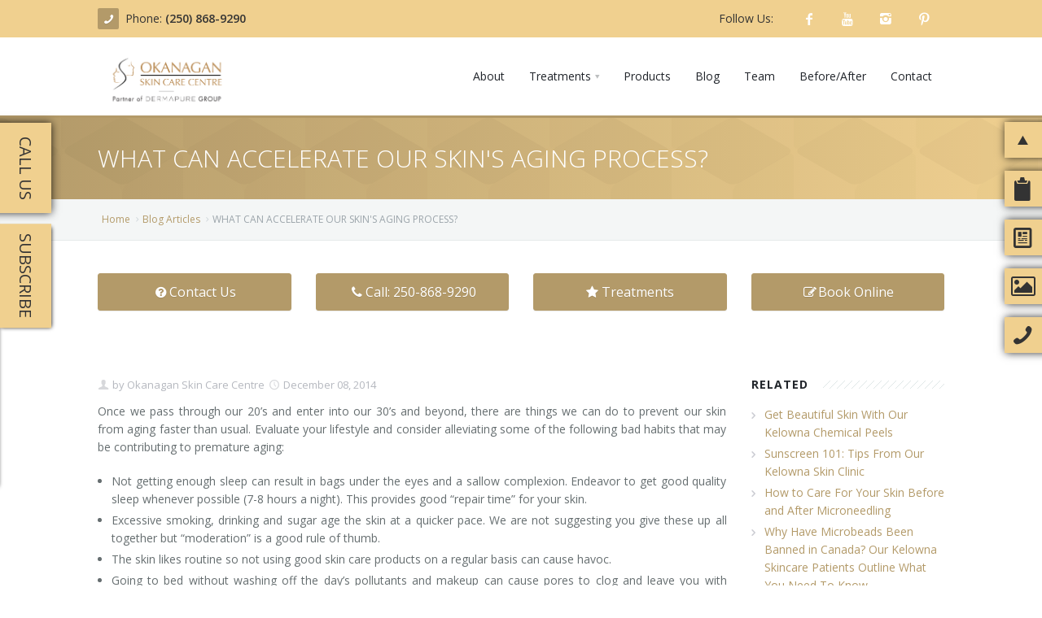

--- FILE ---
content_type: text/html; charset=UTF-8
request_url: https://okanaganskincare.ca/blog/WHAT+CAN+ACCELERATE+OUR+SKIN039S+AGING+PROCESS/27
body_size: 15707
content:
<!DOCTYPE html>
<html xmlns="http://www.w3.org/1999/xhtml">
	<head>
		<meta charset='utf-8' /><link rel='shortcut icon' href='https://okanaganskincare.ca/favicon.ico' type='image/x-icon' /><link rel='icon' href='https://okanaganskincare.ca/favicon.ico' type='image/x-icon' /><meta name='viewport' content='width=device-width, initial-scale=1, maximum-scale=1' /><meta http-equiv='Content-type' content='text/html; charset=utf-8' /><meta name='description' content='Learn about the skin&#039;s aging process and what bad habits you should avoid to help keep your skin looking young and fresh for years to come                 ' /><meta name='og:description' content='Learn about the skin&#039;s aging process and what bad habits you should avoid to help keep your skin looking young and fresh for years to come                 ' /><meta name='keywords' content='Kelowna Skin Care, Kelowna Anti-Aging Treatments, Kelowna Skin Clinic,Okanagan Skin Care Specialists Kelowna, Laser Treatments Kelowna, Skin Care Treatments Kelowna, Anti-Aging Treatments Kelowna, Bespoke Cosmetic Institute Kelowna, Personalized Skin Care Solutions Kelowna, Rosacea Treatment Kelowna, Acne Treatment Kelowna, Hyperhidrosis Treatment Kelowna, Aesthetic Goals Kelowna, Safe Treatments Kelowna, Effective Treatments Kelowna, Holistic Approach Kelowna, Gentle Approach Kelowna, Skin Health Kelowna, Exclusive Menu Kelowna, Natural Treatments Kelowna, Soothing Treatments Kelowna, Invigorating Treatments Kelowna, Advanced Skin Therapies Kelowna, Customer Care Kelowna, Customized Treatments Kelowna, Vibrant Skin Kelowna, Youthful Complexion Kelowna, Genuine Care Kelowna.' /><script type='application/ld+json' >{"@context":"http:\/\/schema.org","@type":"hentry","entry-content":"Kelowna Skin Care, Kelowna Anti-Aging Treatments, Kelowna Skin Clinic,Okanagan Skin Care Specialists Kelowna, Laser Treatments Kelowna, Skin Care Treatments Kelowna, Anti-Aging Treatments Kelowna, Bespoke Cosmetic Institute Kelowna, Personalized Skin Care Solutions Kelowna, Rosacea Treatment Kelowna, Acne Treatment Kelowna, Hyperhidrosis Treatment Kelowna, Aesthetic Goals Kelowna, Safe Treatments Kelowna, Effective Treatments Kelowna, Holistic Approach Kelowna, Gentle Approach Kelowna, Skin Health Kelowna, Exclusive Menu Kelowna, Natural Treatments Kelowna, Soothing Treatments Kelowna, Invigorating Treatments Kelowna, Advanced Skin Therapies Kelowna, Customer Care Kelowna, Customized Treatments Kelowna, Vibrant Skin Kelowna, Youthful Complexion Kelowna, Genuine Care Kelowna."}</script><title >Okanagan Skin Care Centre | Our Skin&#039;s Aging Process Kelowna, BC</title><meta name='og:title' content='Okanagan Skin Care Centre | Our Skin&#039;s Aging Process Kelowna, BC' /><script type='application/ld+json' >{"@context":"https:\/\/schema.org","@type":"Website","name":"Okanagan Skin Care Centre | Our Skin&#039;s Aging Process Kelowna, BC","url":"https:\/\/okanaganskincare.ca\/\/"}</script><link rel='canonical' href='https://okanaganskincare.ca/blog/WHAT+CAN+ACCELERATE+OUR+SKIN039S+AGING+PROCESS/27' ></link><meta property='og:title' content='WHAT CAN ACCELERATE OUR SKIN&#039;S AGING PROCESS?' /><meta property='og:description' content='Once we pass through our 20’s and enter into our 30’s and beyond, there are things we can do to prevent our skin from aging faster than usual.  &hellip;' /><meta property='og:type' content='blog' /><meta property='og:url' content='https://okanaganskincare.ca/blog/WHAT+CAN+ACCELERATE+OUR+SKIN%26%23039%3BS+AGING+PROCESS%3F/27' /><meta property='og:image' content='https://okanaganskincare.ca/images_library/defaultBlog.png' /><meta property='og:image:width' content='773' /><meta property='og:image:height' content='539' /><style >@import url('https://fonts.googleapis.com/css?family=Open+Sans:300,300i,400,400i,600,600i,700,700i,800,800i&display=swap&subset=cyrillic');</style><link href='https://maxcdn.bootstrapcdn.com/font-awesome/4.7.0/css/font-awesome.min.css' rel='preload' as='style' onload='this.rel="stylesheet"' media='all' /><link href='https://maxcdn.bootstrapcdn.com/font-awesome/4.7.0/css/font-awesome.min.css' rel='stylesheet' /><link href='https://okanaganskincare.ca/classes/templates/aura2/base/3dParty/bootstrap/css/bootstrap.min.css' rel='preload' as='style' onload='this.rel="stylesheet"' media='all' /><link href='https://okanaganskincare.ca/classes/templates/aura2/base/3dParty/bootstrap/css/bootstrap.min.css' rel='stylesheet' /><link href='https://okanaganskincare.ca/classes/templates/aura2/base/css/global.min.css' rel='preload' as='style' onload='this.rel="stylesheet"' media='all' /><link href='https://okanaganskincare.ca/classes/templates/aura2/base/css/global.min.css' rel='stylesheet' /><link href='https://okanaganskincare.ca/classes/templates/aura2/base/css/typo.css' rel='preload' as='style' onload='this.rel="stylesheet"' media='all' /><link href='https://okanaganskincare.ca/classes/templates/aura2/base/css/typo.css' rel='stylesheet' /><link href='https://okanaganskincare.ca/classes/templates/aura2/base/3dParty/colorbox/colorbox.css' rel='preload' as='style' onload='this.rel="stylesheet"' media='all' /><link href='https://okanaganskincare.ca/classes/templates/aura2/base/3dParty/colorbox/colorbox.css' rel='stylesheet' /><link href='https://okanaganskincare.ca/classes/templates/aura2/base/css/portfolio.css' rel='preload' as='style' onload='this.rel="stylesheet"' media='all' /><link href='https://okanaganskincare.ca/classes/templates/aura2/base/css/portfolio.css' rel='stylesheet' /><link href='https://okanaganskincare.ca/classes/templates/aura2/base/3dParty/rs-plugin/css/pi.settings.css' rel='preload' as='style' onload='this.rel="stylesheet"' media='all' /><link href='https://okanaganskincare.ca/classes/templates/aura2/base/3dParty/rs-plugin/css/pi.settings.css' rel='stylesheet' /><link href='https://okanaganskincare.ca/classes/templates/aura2/base/css/teninone.min.css' rel='preload' as='style' onload='this.rel="stylesheet"' media='all' /><link href='https://okanaganskincare.ca/classes/templates/aura2/base/css/teninone.min.css' rel='stylesheet' /><link href='https://okanaganskincare.ca/classes/templates/aura2/base/3dParty/fontello/css/fontello.css' rel='preload' as='style' onload='this.rel="stylesheet"' media='all' /><link href='https://okanaganskincare.ca/classes/templates/aura2/base/3dParty/fontello/css/fontello.css' rel='stylesheet' /><link href='https://okanaganskincare.ca/classes/templates/aura2/base/css/color_override.css.php?accentColor=%23B39A69&accentColorDark=%23F0D08F&darkColor=%23333333' rel='preload' as='style' onload='this.rel="stylesheet"' media='all' /><link href='https://okanaganskincare.ca/classes/templates/aura2/base/css/color_override.css.php?accentColor=%23B39A69&accentColorDark=%23F0D08F&darkColor=%23333333' rel='stylesheet' /><link href='https://okanaganskincare.ca/classes/templates/aura2/base/css/aura2.css' rel='preload' as='style' onload='this.rel="stylesheet"' media='all' /><link href='https://okanaganskincare.ca/classes/templates/aura2/base/css/aura2.css' rel='stylesheet' /><link href='https://okanaganskincare.ca/css/templates/responsive-tables/responsive-tables.css' rel='preload' as='style' onload='this.rel="stylesheet"' media='all' /><link href='https://okanaganskincare.ca/css/templates/responsive-tables/responsive-tables.css' rel='stylesheet' /><link href='https://okanaganskincare.ca/js/jquery-ui-dialog-only/jquery-ui.css' rel='preload' as='style' onload='this.rel="stylesheet"' media='all' /><link href='https://okanaganskincare.ca/js/jquery-ui-dialog-only/jquery-ui.css' rel='stylesheet' /><meta property='geo.region' content='CA-BC' /><meta property='geo.placename' content='Kelowna' /><meta property='geo.position' content='49.857679;-119.489691' /><meta property='ICBM' content='49.857679, -119.489691' /><meta property='og:image' content='https://okanaganskincare.ca/images/kcfinder/images/Okaskin_FacebookShare.jpg' /><link href='https://okanaganskincare.ca/classes/templates/aura2/base/css/google-maps.css' rel='stylesheet' media='all' /><link href='https://okanaganskincare.ca/js/twentytwenty-master/css/twentytwenty.css' rel='stylesheet' media='all' /><link href='https://okanaganskincare.ca/css/katana.css' rel='stylesheet' media='all' /><link href='https://okanaganskincare.ca/view/css/lightbox.css?1769016100' rel='stylesheet' media='all' /><link href='https://okanaganskincare.ca/view/css/style.css' rel='stylesheet' media='all' /><meta name='p:domain_verify' content='55caf8c15769be684e4bbc6f34901bdf' /><link rel='canonical' href='https://okanaganskincare.ca/blog/WHAT+CAN+ACCELERATE+OUR+SKIN039S+AGING+PROCESS/27' /><script type='text/javascript' >var ajaxUrl = 'https://okanaganskincare.ca/ajax'; var httpUrl = 'https://okanaganskincare.ca/';</script><script src='https://okanaganskincare.ca/classes/templates/aura2/base/3dParty/jquery-1.11.0.min.js' ></script><script src='https://okanaganskincare.ca/classes/templates/aura2/base/3dParty/bootstrap/js/bootstrap.min.js' ></script><script src='https://okanaganskincare.ca/js/css_browser_selector.js' ></script><script src='https://okanaganskincare.ca/classes/templates/aura2/base/scripts/pi.googleMapStyles.js' ></script><script src='https://maps.google.com/maps/api/js?sensor=false&key=AIzaSyAFYcfquqnIfur-4JNU9FI0EWPsUl3bUUg' ></script><script src='https://okanaganskincare.ca/classes/templates/aura2/base/3dParty/jquery.gmap.min.js' ></script><script src='https://okanaganskincare.ca/classes/templates/aura2/base/scripts/pi.init.map.js' ></script><script src='https://okanaganskincare.ca/js/twentytwenty-master/js/jquery.twentytwenty.js' ></script><script src='https://okanaganskincare.ca/js/twentytwenty-master/js/jquery.event.move.js' ></script><script src='https://okanaganskincare.ca/js/jquery-validate/jquery.validate.js' ></script><script src='https://okanaganskincare.ca/js/jquery.actual.js' ></script><script src='https://okanaganskincare.ca/js/jquery.resizeTrigger.js' ></script><script src='https://okanaganskincare.ca/view/js/lightbox.js' ></script><script src='https://okanaganskincare.ca/view/js/js.cookie.js' ></script><script src='https://okanaganskincare.ca/js/jquery.livequery.min.js' ></script><script async src='https://www.googletagmanager.com/gtag/js?id=G-RZR38PBGJW' ></script><script >				window.dataLayer = window.dataLayer || [];
				function gtag(){dataLayer.push(arguments);}
				gtag('js', new Date());
				gtag('config', 'G-RZR38PBGJW');</script><script >			(function(w,d,s,l,i){w[l]=w[l]||[];w[l].push({'gtm.start':
				new Date().getTime(),event:'gtm.js'});var f=d.getElementsByTagName(s)[0],
				j=d.createElement(s),dl=l!='dataLayer'?'&l='+l:'';j.async=true;j.src=
				'https://www.googletagmanager.com/gtm.js?id='+i+dl;f.parentNode.insertBefore(j,f);
				})(window,document,'script','dataLayer','GTM-PKV4XB');</script><script >				!function(f,b,e,v,n,t,s)
				 {if(f.fbq)return;n=f.fbq=function(){n.callMethod?
				 n.callMethod.apply(n,arguments):n.queue.push(arguments)};
				 if(!f._fbq)f._fbq=n;n.push=n;n.loaded=!0;n.version='2.0';
				 n.queue=[];t=b.createElement(e);t.async=!0;
				 t.src=v;s=b.getElementsByTagName(e)[0];
				 s.parentNode.insertBefore(t,s)}(window, document,'script',
				 'https://connect.facebook.net/en_US/fbevents.js');
				 fbq('init', '415281052728363');
				 fbq('track', 'PageView');
</script><noscript ><img height='1' width='1' style='display:none' src='https://www.facebook.com/tr?id=415281052728363&ev=PageView&noscript=1' /></noscript>	</head>
	
	<body>
		<!--  Clickcease.com tracking-->
		<script type='text/javascript'>var script = document.createElement('script');
	      script.async = true; script.type = 'text/javascript';
	      var target = 'https://www.clickcease.com/monitor/stat.js';
	      script.src = target;var elem = document.head;elem.appendChild(script);
      	</script>
      	<noscript><a href='https://www.clickcease.com' rel='nofollow'><img src='https://monitor.clickcease.com/stats/stats.aspx' alt='ClickCease'/></a></noscript>
      	<!--  Clickcease.com tracking-->
		<div id='pi-all' class='pi-all' ><noscript ><iframe src='https://www.googletagmanager.com/ns.html?id=GTM-PKV4XB' height='0' width='0' style='display:none;visibility:hidden' ></iframe></noscript><div class='pi-header' id='top' ><div class='pi-section-w customHeadHide pi-section-base' ><div class='pi-section pi-row-sm' ><div class='pi-row-block pi-row-block-txt pi-nowrap' style='margin-left:0px;' ><span class='' ><i class='pi-row-block-icon icon-phone pi-icon-base pi-icon-square' ></i><span class='phoneHide2' >Phone: </span></span><strong ><a href='tel:12508689290' >(250) 868-9290</a></strong></div><div class='pi-row-block pi-pull-right pi-hidden-sm' ><ul class='pi-social-icons pi-stacked pi-jump pi-full-height pi-bordered pi-small pi-colored-bg clearFix' ><li ><a href='https://www.facebook.com/okanaganskin' target='_blank' class='pi-social-icon-facebook' ><i class='icon-facebook' ></i></a></li><li ><a href='https://www.youtube.com/@okanaganskincarecentrekelowna/' target='_blank' class='pi-social-icon-youtube' ><i class='icon-youtube' ></i></a></li><li ><a href='https://www.instagram.com/okanaganskincare/' target='_blank' class='pi-social-icon-instagram' ><i class='icon-instagram' ></i></a></li><li ><a href='https://www.pinterest.com/okanaganskin' target='_blank' class='pi-social-icon-pinterest' ><i class='icon-pinterest' ></i></a></li></ul></div><div class='pi-row-block pi-row-block-txt pi-pull-right pi-hidden-sm' >Follow Us:</div></div></div><div class='pi-header-sticky' ><div class='pi-section-w pi-section-white  pi-row-reducible pi-reducible-nav-header' ><div class='pi-section pi-row-lg' ><div id='headerlogo' class='pi-row-block pi-row-block-logo' ><a href='https://okanaganskincare.ca/' ><img src='https://okanaganskincare.ca/images/products/1706746720_Okanagan_skincare_centre_Logo_horizontal_PartnerofDG.png' alt='' title='' itemprop='image' /></a></div><div class='pi-row-block pi-pull-right' ><ul class='pi-simple-menu pi-has-hover-border pi-full-height pi-hidden-md' ><li class='' ><a href='https://okanaganskincare.ca/about' ><span >About</span></a></li><li class='pi-has-dropdown pi-has-dropdown-wide' ><a href='https://okanaganskincare.ca/services' ><span >Treatments</span></a><div class='pi-submenu-wide pi-submenu-wide-dark pi-has-border' style='box-shadow: 0 5px 20px rgba(0,0,0,0.2);' ><div class='pi-section pi-section-dark pi-no-padding pi-clearfix' ><div class='pi-bordered' ><div class='pi-col pi-col-sm-3 pi-padding-top-15 pi-no-padding-bottom' ><ul class='pi-list-menu pi-list-with-icons pi-list-icons-right-open pi-margin-bottom-15' ><li class='' ><a href='https://okanaganskincare.ca/service/Acne+Treatment/1' ><span >Acne Treatment</span></a></li><li class='' ><a href='https://okanaganskincare.ca/service/Actinic+Keratosis/14' ><span >Actinic Keratosis</span></a></li><li class='' ><a href='https://okanaganskincare.ca/service/Belotero/29' ><span >Belotero</span></a></li><li class='' ><a href='https://okanaganskincare.ca/service/BOTOX+COSMETIC/21' ><span >BOTOX COSMETIC®</span></a></li><li class='' ><a href='https://okanaganskincare.ca/service/Chemical+Peels/24' ><span >Chemical Peels</span></a></li><li class='' ><a href='https://okanaganskincare.ca/service/ClearBrilliant/47' ><span >Clear+Brilliant®</span></a></li><li class='' ><a href='https://okanaganskincare.ca/service/Dysport/26' ><span >Dysport</span></a></li><li class='' ><a href='https://okanaganskincare.ca/service/Fraxel+1927+Non-Ablative+Laser/2' ><span >Fraxel 1927 Non-Ablative Laser</span></a></li></ul></div><div class='pi-col pi-col-sm-3 pi-padding-top-15 pi-no-padding-bottom' ><ul class='pi-list-menu pi-list-with-icons pi-list-icons-right-open pi-margin-bottom-15' ><li class='' ><a href='https://okanaganskincare.ca/service/Fotona+SP+Dynamis+Laser/31' ><span >Fotona SP Dynamis Laser</span></a></li><li class='' ><a href='https://okanaganskincare.ca/service/Hyperhidrosis/22' ><span >Hyperhidrosis</span></a></li><li class='' ><a href='https://okanaganskincare.ca/service/IntimaLase+Vaginal+Rejuvenation/38' ><span >IntimaLase Vaginal Rejuvenation</span></a></li><li class='' ><a href='https://okanaganskincare.ca/service/JUVDERM/7' ><span >JUVÉDERM®</span></a></li><li class='' ><a href='https://okanaganskincare.ca/service/Microneedling/30' ><span >Microneedling</span></a></li><li class='' ><a href='https://okanaganskincare.ca/service/Nuceiva+Wrinkle+Relaxer/43' ><span >Nuceiva® Wrinkle Relaxer</span></a></li><li class='' ><a href='https://okanaganskincare.ca/service/Laser+Hair+Removal/15' ><span >Laser Hair Removal</span></a></li></ul></div><div class='pi-col pi-col-sm-3 pi-padding-top-15 pi-no-padding-bottom' ><ul class='pi-list-menu pi-list-with-icons pi-list-icons-right-open pi-margin-bottom-15' ><li class='' ><a href='https://okanaganskincare.ca/service/Laser+Hair+Removal+for+Men/16' ><span >Laser Hair Removal for Men</span></a></li><li class='' ><a href='https://okanaganskincare.ca/service/Lip+Enhancement/4' ><span >Lip Enhancement</span></a></li><li class='' ><a href='https://okanaganskincare.ca/service/IPL+Photorejuvenation/5' ><span >IPL Photorejuvenation</span></a></li><li class='' ><a href='https://okanaganskincare.ca/service/Platelet-Rich+Plasma+Therapy/46' ><span >Platelet-Rich Plasma Therapy</span></a></li><li class='' ><a href='https://okanaganskincare.ca/service/Restylane/10' ><span >Restylane</span></a></li><li class='' ><a href='https://okanaganskincare.ca/service/Rosacea+Skin+Treatment/25' ><span >Rosacea Skin Treatment</span></a></li><li class='' ><a href='https://okanaganskincare.ca/service/SculpSure/32' ><span >SculpSure™</span></a></li><li class='' ><a href='https://okanaganskincare.ca/service/Silhouette+Instalift/45' ><span >Silhouette Instalift®</span></a></li></ul></div><div class='pi-col pi-col-sm-3 pi-padding-top-15 pi-no-padding-bottom' ><ul class='pi-list-menu pi-list-with-icons pi-list-icons-right-open pi-margin-bottom-15' ><li class='' ><a href='https://okanaganskincare.ca/service/SOFT+LIFT/11' ><span >SOFT LIFT™</span></a></li><li class='' ><a href='https://okanaganskincare.ca/service/Thermage/3' ><span >Thermage</span></a></li><li class='' ><a href='https://okanaganskincare.ca/service/Tissue+Fillers/6' ><span >Tissue Fillers</span></a></li><li class='' ><a href='https://okanaganskincare.ca/service/Tissue+Fillers+for+Men/13' ><span >Tissue Fillers for Men</span></a></li><li class='' ><a href='https://okanaganskincare.ca/service/V-Beam+Laser/17' ><span >V-Beam Laser</span></a></li><li class='' ><a href='https://okanaganskincare.ca/service/Venus+Viva/33' ><span >Venus Viva</span></a></li><li class='' ><a href='https://okanaganskincare.ca/service/Xeomin/27' ><span >Xeomin</span></a></li></ul></div></div></div></div></li><li class='' ><a href='https://okanaganskincare.ca/products' ><span >Products</span></a></li><li class='' ><a href='https://okanaganskincare.ca/blogs' ><span >Blog</span></a></li><li class='' ><a href='https://okanaganskincare.ca/team' ><span >Team</span></a></li><li class='' ><a href='https://okanaganskincare.ca/beforeafter' ><span >Before/After</span></a></li><li class='' ><a href='#contact-form' ><span >Contact</span></a></li></ul></div><div class='pi-row-block pi-pull-right pi-hidden-lg-only' ><button class='btn pi-btn  pi-mobile-menu-toggler' data-target='#pi-main-mobile-menu' ><i class='icon-menu pi-text-center' ></i></button></div><div id='pi-main-mobile-menu' class='pi-section-menu-mobile-w pi-section-dark' ><div class='pi-section-menu-mobile' ><ul class='pi-menu-mobile pi-items-have-borders pi-menu-mobile-dark' ><li class='' ><a href='https://okanaganskincare.ca/about' ><span >About</span></a></li><li class='pi-has-dropdown' ><a href='https://okanaganskincare.ca/services' ><span >Treatments</span></a><ul ><li class='' ><a href='https://okanaganskincare.ca/service/Acne+Treatment/1' ><span >Acne Treatment</span></a></li><li class='' ><a href='https://okanaganskincare.ca/service/Actinic+Keratosis/14' ><span >Actinic Keratosis</span></a></li><li class='' ><a href='https://okanaganskincare.ca/service/Belotero/29' ><span >Belotero</span></a></li><li class='' ><a href='https://okanaganskincare.ca/service/BOTOX+COSMETIC/21' ><span >BOTOX COSMETIC®</span></a></li><li class='' ><a href='https://okanaganskincare.ca/service/Chemical+Peels/24' ><span >Chemical Peels</span></a></li><li class='' ><a href='https://okanaganskincare.ca/service/ClearBrilliant/47' ><span >Clear+Brilliant®</span></a></li><li class='' ><a href='https://okanaganskincare.ca/service/Dysport/26' ><span >Dysport</span></a></li><li class='' ><a href='https://okanaganskincare.ca/service/Fraxel+1927+Non-Ablative+Laser/2' ><span >Fraxel 1927 Non-Ablative Laser</span></a></li><li class='' ><a href='https://okanaganskincare.ca/service/Fotona+SP+Dynamis+Laser/31' ><span >Fotona SP Dynamis Laser</span></a></li><li class='' ><a href='https://okanaganskincare.ca/service/Hyperhidrosis/22' ><span >Hyperhidrosis</span></a></li><li class='' ><a href='https://okanaganskincare.ca/service/IntimaLase+Vaginal+Rejuvenation/38' ><span >IntimaLase Vaginal Rejuvenation</span></a></li><li class='' ><a href='https://okanaganskincare.ca/service/JUVDERM/7' ><span >JUVÉDERM®</span></a></li><li class='' ><a href='https://okanaganskincare.ca/service/Microneedling/30' ><span >Microneedling</span></a></li><li class='' ><a href='https://okanaganskincare.ca/service/Nuceiva+Wrinkle+Relaxer/43' ><span >Nuceiva® Wrinkle Relaxer</span></a></li><li class='' ><a href='https://okanaganskincare.ca/service/Laser+Hair+Removal/15' ><span >Laser Hair Removal</span></a></li><li class='' ><a href='https://okanaganskincare.ca/service/Laser+Hair+Removal+for+Men/16' ><span >Laser Hair Removal for Men</span></a></li><li class='' ><a href='https://okanaganskincare.ca/service/Lip+Enhancement/4' ><span >Lip Enhancement</span></a></li><li class='' ><a href='https://okanaganskincare.ca/service/IPL+Photorejuvenation/5' ><span >IPL Photorejuvenation</span></a></li><li class='' ><a href='https://okanaganskincare.ca/service/Platelet-Rich+Plasma+Therapy/46' ><span >Platelet-Rich Plasma Therapy</span></a></li><li class='' ><a href='https://okanaganskincare.ca/service/Restylane/10' ><span >Restylane</span></a></li><li class='' ><a href='https://okanaganskincare.ca/service/Rosacea+Skin+Treatment/25' ><span >Rosacea Skin Treatment</span></a></li><li class='' ><a href='https://okanaganskincare.ca/service/SculpSure/32' ><span >SculpSure™</span></a></li><li class='' ><a href='https://okanaganskincare.ca/service/Silhouette+Instalift/45' ><span >Silhouette Instalift®</span></a></li><li class='' ><a href='https://okanaganskincare.ca/service/SOFT+LIFT/11' ><span >SOFT LIFT™</span></a></li><li class='' ><a href='https://okanaganskincare.ca/service/Thermage/3' ><span >Thermage</span></a></li><li class='' ><a href='https://okanaganskincare.ca/service/Tissue+Fillers/6' ><span >Tissue Fillers</span></a></li><li class='' ><a href='https://okanaganskincare.ca/service/Tissue+Fillers+for+Men/13' ><span >Tissue Fillers for Men</span></a></li><li class='' ><a href='https://okanaganskincare.ca/service/V-Beam+Laser/17' ><span >V-Beam Laser</span></a></li><li class='' ><a href='https://okanaganskincare.ca/service/Venus+Viva/33' ><span >Venus Viva</span></a></li><li class='' ><a href='https://okanaganskincare.ca/service/Xeomin/27' ><span >Xeomin</span></a></li></ul></li><li class='' ><a href='https://okanaganskincare.ca/products' ><span >Products</span></a></li><li class='' ><a href='https://okanaganskincare.ca/blogs' ><span >Blog</span></a></li><li class='' ><a href='https://okanaganskincare.ca/team' ><span >Team</span></a></li><li class='' ><a href='https://okanaganskincare.ca/beforeafter' ><span >Before/After</span></a></li><li class='' ><a href='#contact-form' ><span >Contact</span></a></li></ul></div></div></div></div></div></div><section id='page' ><div class='pi-section-w pi-section-base pi-section-base-gradient' ><div class='pi-texture pi-hexagon-texture' ></div><div class='pi-section' style='padding: 30px 40px 26px;' ><h1 class='h2 pi-weight-300 pi-margin-bottom-5 h2-subpage-header' >WHAT CAN ACCELERATE OUR SKIN&#039;S AGING PROCESS?</h1></div></div><div class='pi-section-w pi-border-bottom pi-section-grey' ><div class='pi-section pi-titlebar pi-breadcrumb-only' ><div class='pi-breadcrumb pi-center-text-xs' ><ul ><li ><a href='https://okanaganskincare.ca/' >Home</a></li><li ><a href='https://okanaganskincare.ca/blogs' >Blog Articles</a></li><li >WHAT CAN ACCELERATE OUR SKIN&#039;S AGING PROCESS?</li></ul></div></div></div><div class='pi-section-white pi-section-w clearfix' ><div id='foldButtons' class='pi-section-white pi-section clearfix' style='margin-bottom: -20px;' ><div class='pi-row' style='margin-top: -30px;' ><div class='pi-col-sm-3' style='margin-top: 10px;' align='center' ><a href='#contact-form' class='pi-btn-base btn pi-btn-no-border pi-shadow pi-btn-big foldButtonsClass' style='display:block; text-align: center;' ><i class='fa fa-fw fa-question-circle' ></i>Contact Us</a></div><div class='pi-col-sm-3' style='margin-top: 10px;' align='center' ><a href='tel:12508689290' class='pi-btn-base btn pi-btn-no-border pi-shadow pi-btn-big foldButtonsClass' style='display:block; text-align: center;' ><i class='fa fa-fw fa-phone' ></i>Call: 250-868-9290</a></div><div class='pi-col-sm-3' style='margin-top: 10px;' align='center' ><a href='https://okanaganskincare.ca/pages/services' class='pi-btn-base btn pi-btn-no-border pi-shadow pi-btn-big foldButtonsClass' style='display:block; text-align: center;' ><i class='fa fa-star' ></i> Treatments</a></div><div class='pi-col-sm-3' style='margin-top: 10px;' align='center' ><a href='https://booking.dermapure.com?&amp;target=_blank' class='pi-btn-base btn pi-btn-no-border pi-shadow pi-btn-big foldButtonsClass' style='display:block; text-align: center;' ><i class='fa fa-fw fa-edit' ></i>Book Online</a></div></div></div></div><div class='pi-section-w pi-section-white pi-slider-enabled piTooltips piSocials' ><div class='pi-section pi-padding-bottom-10' ><div class='pi-row' ><div class='pi-text-justify pi-col-sm-9 pi-padding-bottom-40' itemscope itemtype='http://schema.org/Article' ><ul class='pi-meta' ><li ><i class='icon-user' ></i>by<a href='#' > Okanagan Skin Care Centre</a></li><li ><i class='icon-clock' ></i>December 08, 2014</li></ul><div itemprop='articleBody' ><p>Once we pass through our 20&rsquo;s and enter into our 30&rsquo;s and beyond, there are things we can do to prevent our skin from aging faster than usual. Evaluate your lifestyle and consider alleviating some of the following bad habits that may be contributing to premature aging:</p>

<ul>
	<li>Not getting enough sleep can result in bags under the eyes and a sallow complexion. Endeavor to get good quality sleep whenever possible (7-8 hours a night). This provides good &ldquo;repair time&rdquo; for your skin.</li>
	<li>Excessive smoking, drinking and sugar age the skin at a quicker pace. We are not suggesting you give these up all together but &ldquo;moderation&rdquo; is a good rule of thumb.</li>
	<li>The skin likes routine so not using good skin care products on a regular basis can cause havoc.</li>
	<li>Going to bed without washing off the day&rsquo;s pollutants and makeup can cause pores to clog and leave you with rough, dull skin. Take the extra few minutes to cleanse and moisturize in order to give your skin a chance to rejuvenate.</li>
</ul>

<p>As we enter our forties and beyond, it is easy to think that we have no control over our aging skin. One step you can take is to see a good skincare specialist who can educate you on some of the anti-aging options that are available today. We at the Okanagan Skin Care Centre want to wish you a very wonderful holiday season!</p>
</div><hr class='pi-divider pi-divider-dashed pi-divider-big' ></hr><div class='pi-box pi-box-slave pi-box-small pi-border pi-round pi-margin-bottom-40' ><div class='pi-row' ><div class='pi-col-sm-4 pi-center-text-xs' ><h6 class='pi-uppercase pi-weight-700' style='margin-top: 2px;' >Share This Post:</h6></div><div class='pi-col-sm-8 pi-text-right pi-center-text-xs' ><ul class='pi-social-icons pi-colored-bg pi-small pi-active-bg pi-jump pi-jump-bg pi-round pi-clearfix' ><li ><a target='_blank' class='pi-social-share-email' href='mailto: ?subject=WHAT CAN ACCELERATE OUR SKIN&#039;S AGING PROCESS?&body=Check out this blog! https://okanaganskincare.ca/blog/WHAT+CAN+ACCELERATE+OUR+SKIN039S+AGING+PROCESS/27' ><i class='icon-mail' ></i></a></li><li ><a target='_blank' class='pi-social-icon-facebook' href='https://www.facebook.com/sharer/sharer.php?u=https%3A%2F%2Fokanaganskincare.ca%2Fblog%2FWHAT%2BCAN%2BACCELERATE%2BOUR%2BSKIN039S%2BAGING%2BPROCESS%2F27' ><i class='icon-facebook' ></i></a></li><li ><a target='_blank' class='pi-social-icon-twitter' href='http://twitter.com/home?status=WHAT+CAN+ACCELERATE+OUR+SKIN%26%23039%3BS+AGING+PROCESS%3F%20https://okanaganskincare.ca/blog/WHAT+CAN+ACCELERATE+OUR+SKIN039S+AGING+PROCESS/27' ><i class='icon-twitter' ></i></a></li><li ><a target='_blank' class='pi-social-icon-gplus' href='https://plus.google.com/share?url=WHAT+CAN+ACCELERATE+OUR+SKIN%26%23039%3BS+AGING+PROCESS%3F%20https://okanaganskincare.ca/blog/WHAT+CAN+ACCELERATE+OUR+SKIN039S+AGING+PROCESS/27' ><i class='icon-gplus' ></i></a></li></ul></div></div></div><h4 class='pi-has-bg pi-weight-700 pi-uppercase pi-letter-spacing pi-margin-bottom-25' >Related Posts</h4><div class='pi-row' ><div class='pi-col-xs-4' ><div class='pi-gallery-item pi-padding-bottom-30 blog-cell' ><div class='pi-img-w pi-img-round-corners pi-img-shadow' ><a href='https://okanaganskincare.ca/blog/PRP+Therapy+in+Kelowna+Unlock+Your+Skins+Natural+Glow/324' ><img src='https://okanaganskincare.ca/images/blogs/1744302312_PRP.jpg' alt='PRP Therapy in Kelowna: Unlock Your Skin’s Natural Glow' title='PRP Therapy in Kelowna: Unlock Your Skin’s Natural Glow' /><div class='pi-img-overlay pi-img-overlay-darker' ><div class='pi-caption-centered' ><div ><span class='pi-caption-icon pi-caption-scale icon-search' ></span></div></div></div></a></div><h3 class='h6 pi-weight-700 pi-uppercase pi-letter-spacing pi-margin-bottom-5 articles' ><a href='https://okanaganskincare.ca/blog/PRP+Therapy+in+Kelowna+Unlock+Your+Skins+Natural+Glow/324' class='pi-link-dark balance-text' >PRP Therapy in Kelowna: Unlock Your Skin’s Natural Glow</a></h3><p class='pi-margin-bottom-5 pi-text-justify' >If you&#39;re looking for a non-surgical, effective way to rejuvenate your skin, Platelet-Rich Plasma (PRP) therapy&hellip;</p></div></div><div class='pi-col-xs-4' ><div class='pi-gallery-item pi-padding-bottom-30 blog-cell' ><div class='pi-img-w pi-img-round-corners pi-img-shadow' ><a href='https://okanaganskincare.ca/blog/Brighten+Your+Skin+with+IPL+Photorejuvenation+in+Kelowna+/322' ><img src='https://okanaganskincare.ca/images/blogs/1741379227_Brighten Your Skin with IPL Photorejuvenation in Kelowna.jpg' alt='Brighten Your Skin with IPL Photorejuvenation in Kelowna ' title='Brighten Your Skin with IPL Photorejuvenation in Kelowna ' /><div class='pi-img-overlay pi-img-overlay-darker' ><div class='pi-caption-centered' ><div ><span class='pi-caption-icon pi-caption-scale icon-search' ></span></div></div></div></a></div><h3 class='h6 pi-weight-700 pi-uppercase pi-letter-spacing pi-margin-bottom-5 articles' ><a href='https://okanaganskincare.ca/blog/Brighten+Your+Skin+with+IPL+Photorejuvenation+in+Kelowna+/322' class='pi-link-dark balance-text' >Brighten Your Skin with IPL Photorejuvenation in Kelowna </a></h3><p class='pi-margin-bottom-5 pi-text-justify' >Reveal a Radiant Complexion with IPL Photorejuvenation 

Over time, factors like sun exposure, aging, and&hellip;</p></div></div><div class='pi-col-xs-4' ><div class='pi-gallery-item pi-padding-bottom-30 blog-cell' ><div class='pi-img-w pi-img-round-corners pi-img-shadow' ><a href='https://okanaganskincare.ca/blog/Achieve+Your+Best+Skin+Yet+Skin+Services+in+the+Okanagan/321' ><img src='https://okanaganskincare.ca/images/blogs/1741378170_Achieve Your Best Skin Yet Dermatology Services in the Okanagan.jpg' alt='Achieve Your Best Skin Yet: Skin Services in the Okanagan' title='Achieve Your Best Skin Yet: Skin Services in the Okanagan' /><div class='pi-img-overlay pi-img-overlay-darker' ><div class='pi-caption-centered' ><div ><span class='pi-caption-icon pi-caption-scale icon-search' ></span></div></div></div></a></div><h3 class='h6 pi-weight-700 pi-uppercase pi-letter-spacing pi-margin-bottom-5 articles' ><a href='https://okanaganskincare.ca/blog/Achieve+Your+Best+Skin+Yet+Skin+Services+in+the+Okanagan/321' class='pi-link-dark balance-text' >Achieve Your Best Skin Yet: Skin Services in the Okanagan</a></h3><p class='pi-margin-bottom-5 pi-text-justify' >Unlock Your Skin’s Full Potential with Expert Skin Care 

Your skin plays a vital role in your overall health and&hellip;</p></div></div></div></div><div class='pi-sidebar pi-col-sm-3' ><div class='pi-sidebar-block pi-padding-bottom-40' ><h3 class='h6 pi-uppercase pi-weight-700 pi-letter-spacing pi-has-bg pi-margin-bottom-15' >Related</h3><ul class='pi-list-with-icons pi-list-icons-right-open' ><li ><a href='https://okanaganskincare.ca/blog/Get+Beautiful+Skin+With+Our+Kelowna+Chemical+Peels/59' >Get Beautiful Skin With Our Kelowna Chemical Peels</a></li><li ><a href='https://okanaganskincare.ca/blog/Sunscreen+101+Tips+From+Our+Kelowna+Skin+Clinic/109' >Sunscreen 101: Tips From Our Kelowna Skin Clinic</a></li><li ><a href='https://okanaganskincare.ca/blog/How+to+Care+For+Your+Skin+Before+and+After+Microneedling+/99' >How to Care For Your Skin Before and After Microneedling </a></li><li ><a href='https://okanaganskincare.ca/blog/Why+Have+Microbeads+Been+Banned+in+Canada+Our+Kelowna+Skincare+Patients+Outline+What+You+Need+To+Know/101' >Why Have Microbeads Been Banned in Canada? Our Kelowna Skincare Patients Outline What You Need To Know</a></li><li ><a href='https://okanaganskincare.ca/blog/The+Dos+and+Dont039s+of+Shopping+For+Skin+Care+Products/98' >The Dos and Dont&#039;s of Shopping For Skin Care Products</a></li><li ><a href='https://okanaganskincare.ca/blog/Everything+You+Need+to+Know+About+Microneedling+/93' >Everything You Need to Know About Microneedling </a></li><li ><a href='https://okanaganskincare.ca/blog/+4+Ways+to+Keep+Your+Skin+Healthy+and+Glowing+For+The+Holiday+Season/95' > 4 Ways to Keep Your Skin Healthy and Glowing For The Holiday Season</a></li><li ><a href='https://okanaganskincare.ca/blog/Why+You+Should+Get+a+Chemical+Peel+This+Winter+/90' >Why You Should Get a Chemical Peel This Winter </a></li><li ><a href='https://okanaganskincare.ca/blog/Is+V-Beam+The+Right+Rosacea+Treatment+For+You/89' >Is V-Beam The Right Rosacea Treatment For You?</a></li><li ><a href='https://okanaganskincare.ca/blog/3+Fall+Cosmetic+Skin+Treatments+to+Instantly+Rejuvenate+Your+Appearance+/88' >3 Fall Cosmetic Skin Treatments to Instantly Rejuvenate Your Appearance </a></li><li ><a href='https://okanaganskincare.ca/blog/Choosing+the+Right+Acne+Treatment/83' >Choosing the Right Acne Treatment</a></li><li ><a href='https://okanaganskincare.ca/blog/Everything+You+Need+to+Know+About+Soft+Lift+Anti-Aging+Treatments/82' >Everything You Need to Know About Soft Lift Anti-Aging Treatments</a></li><li ><a href='https://okanaganskincare.ca/blog/3+Best+Chemical+Peels+for+Acne+Scars/72' >3 Best Chemical Peels for Acne Scars</a></li><li ><a href='https://okanaganskincare.ca/blog/How+Soft+Lift+Anti-Aging+Treatment+Works/64' >How Soft Lift Anti-Aging Treatment Works</a></li><li ><a href='https://okanaganskincare.ca/blog/How+Common+Are+Stress-Related+Skin+Issues/57' >How Common Are Stress-Related Skin Issues?</a></li><li ><a href='https://okanaganskincare.ca/blog/Botox+Treatment+in+Your+20s+/56' >Botox Treatment in Your 20s </a></li><li ><a href='https://okanaganskincare.ca/blog/Say+Goodbye+To+Rosacea/52' >Say Goodbye To Rosacea</a></li><li ><a href='https://okanaganskincare.ca/blog/Say+Goodbye+To+Acne/48' >Say Goodbye To Acne</a></li><li ><a href='https://okanaganskincare.ca/blog/Kelowna+Lip+Enhancement/45' >Kelowna Lip Enhancement</a></li><li ><a href='https://okanaganskincare.ca/blog/Your+Guide+To+Skin+Treatment/43' >Your Guide To Skin Treatment</a></li><li ><a href='https://okanaganskincare.ca/blog/BOTOX+or+Tissue+Fillers/42' >BOTOX® or Tissue Fillers</a></li><li ><a href='https://okanaganskincare.ca/blog/Skin+Care+Treatment+101/41' >Skin Care Treatment 101</a></li><li ><a href='https://okanaganskincare.ca/blog/What+Are+the+Benefits+of+Dermal+Fillers+for+Acne+Scars/40' >What Are the Benefits of Dermal Fillers for Acne Scars?</a></li><li ><a href='https://okanaganskincare.ca/blog/Hot+Sculpting/38' >Hot Sculpting</a></li><li ><a href='https://okanaganskincare.ca/blog/There039s+something+NEW+for+lips/36' >There&#039;s something NEW for lips!</a></li><li ><a href='https://okanaganskincare.ca/blog/The+Acne+Cycle/34' >The Acne Cycle</a></li><li ><a href='https://okanaganskincare.ca/blog/New+-+The+Anteis+Filler+Family/33' >New - The Anteis Filler Family</a></li><li ><a href='https://okanaganskincare.ca/blog/IPL+-+the+gold+standard+for+Spring+skin+rejuvenation/30' >IPL - the gold standard for Spring skin rejuvenation!</a></li><li ><a href='https://okanaganskincare.ca/blog/The+Gold+Standard+for+evening+out+skin+tone+Hydroquinone/20' >The Gold Standard for evening out skin tone: Hydroquinone</a></li><li ><a href='https://okanaganskincare.ca/blog/Water+bottle+mouth+a+new+concern/16' >Water bottle mouth: a new concern?</a></li><li ><a href='https://okanaganskincare.ca/blog/Mineral+Makeup+-+great+help+for+your+summer+sun+protection/14' >Mineral Makeup - great help for your summer sun protection</a></li><li ><a href='https://okanaganskincare.ca/blog/The+quotGlowing+Skin+On+Broadwayquot+Conference+was+Illuminating/12' >The &quot;Glowing Skin On Broadway&quot; Conference was Illuminating!!</a></li><li ><a href='https://okanaganskincare.ca/blog/Peptides+-+The+Buzz+Word+in+Skin+Care/11' >Peptides - The Buzz Word in Skin Care</a></li><li ><a href='https://okanaganskincare.ca/blog/Fraxel+1927+is+a+Hot+Topic/3' >Fraxel 1927 is a Hot Topic!</a></li><li ><a href='https://okanaganskincare.ca/blog/A+Warm+Welcome/4' >A Warm Welcome</a></li><li ><a href='https://okanaganskincare.ca/blog/Cleansing+with+Clairsonic/5' >Cleansing with Clairsonic</a></li><li ><a href='https://okanaganskincare.ca/blog/Visia+is+now+here/9' >Visia is now here!</a></li><li ><a href='https://okanaganskincare.ca/blog/Jewellery+and+Skin+Irritation+Tips+From+Our+Kelowna+Skin+Clinic/108' >Jewellery and Skin Irritation: Tips From Our Kelowna Skin Clinic</a></li><li ><a href='https://okanaganskincare.ca/blog/Popular+Cosmetic+Treatments+for+The+New+Year+/97' >Popular Cosmetic Treatments for The New Year </a></li><li ><a href='https://okanaganskincare.ca/blog/Everything+You+Need+to+Know+About+Restylane/91' >Everything You Need to Know About Restylane</a></li><li ><a href='https://okanaganskincare.ca/blog/Which+Is+Right+For+You+Soft+Lift+Vs+Surgical+Facelift/87' >Which Is Right For You: Soft Lift Vs Surgical Facelift</a></li><li ><a href='https://okanaganskincare.ca/blog/Surgical+Vs+Non-Surgical+Facial+Rejuvenation+/85' >Surgical Vs Non-Surgical Facial Rejuvenation </a></li><li ><a href='https://okanaganskincare.ca/blog/Say+Goodbye+to+Acne+With+Our+Advanced+Chemical+Peels++/78' >Say Goodbye to Acne With Our Advanced Chemical Peels  </a></li><li ><a href='https://okanaganskincare.ca/blog/3+Most+Popular+Anti-Aging+Cosmetic+Injectables/76' >3 Most Popular Anti-Aging Cosmetic Injectables</a></li><li ><a href='https://okanaganskincare.ca/blog/Getting+Ready+For+Swimsuit+Season+Laser+vs+Waxing/73' >Getting Ready For Swimsuit Season: Laser vs Waxing</a></li><li ><a href='https://okanaganskincare.ca/blog/Everything+You+Need+To+Know+About+Laser+Hair+Removal+For+Men/70' >Everything You Need To Know About Laser Hair Removal For Men</a></li><li ><a href='https://okanaganskincare.ca/blog/Rejuvenate+Your+Skin+With+These+Cosmetic+Treatments/69' >Rejuvenate Your Skin With These Cosmetic Treatments</a></li><li ><a href='https://okanaganskincare.ca/blog/3+Acne+Treatments+for+Clear+Beautiful+Skin/68' >3 Acne Treatments for Clear, Beautiful Skin</a></li><li ><a href='https://okanaganskincare.ca/blog/Younger-Looking+Skin+3+Non-Surgical+Options+For+Men/67' >Younger-Looking Skin: 3 Non-Surgical Options For Men</a></li><li ><a href='https://okanaganskincare.ca/blog/Everything+You+Need+to+Know+About+Belotero+Dermal+Filler/66' >Everything You Need to Know About Belotero Dermal Filler</a></li><li ><a href='https://okanaganskincare.ca/blog/At-Home+amp+Professional+Rosacea+Skin+Treatments/65' >At-Home &amp; Professional Rosacea Skin Treatments</a></li><li ><a href='https://okanaganskincare.ca/blog/IPL+Photorejuvenation+Treatment+For+Rosacea/58' >IPL Photorejuvenation Treatment For Rosacea</a></li><li ><a href='https://okanaganskincare.ca/blog/Tissue+Fillers+For+Men/49' >Tissue Fillers For Men</a></li><li ><a href='https://okanaganskincare.ca/blog/Kelowna+Hyperhidrosis+Treatment+for+Men/47' >Kelowna Hyperhidrosis Treatment for Men</a></li><li ><a href='https://okanaganskincare.ca/blog/Ear+Rejuvenation/35' >Ear Rejuvenation</a></li><li ><a href='https://okanaganskincare.ca/blog/Brilliant+Distinctions+Points+Program/32' >Brilliant Distinctions Points Program</a></li><li ><a href='https://okanaganskincare.ca/blog/New+on+the+Dermal+Fillers+Front+-+Esthelis/28' >New on the Dermal Fillers Front - Esthelis!</a></li><li ><a href='https://okanaganskincare.ca/blog/Laser+Hair+Removal+in+Kelowna/25' >Laser Hair Removal in Kelowna</a></li><li ><a href='https://okanaganskincare.ca/blog/The+beauty+of+brilliant+results/24' >The beauty of brilliant results!</a></li><li ><a href='https://okanaganskincare.ca/blog/Let+us+help+quotcut+the+confusionquot+regarding+your+skin/22' >Let us help &quot;cut the confusion&quot; regarding your skin</a></li><li ><a href='https://okanaganskincare.ca/blog/Help+is+available+for+Excessive+Sweating/19' >Help is available for Excessive Sweating</a></li><li ><a href='https://okanaganskincare.ca/blog/Lovely+Lips/15' >Lovely Lips!</a></li><li ><a href='https://okanaganskincare.ca/blog/Sunless+Tanners+-+the+safe+way+to+quotGet+your+glow+onquot/13' >Sunless Tanners - the safe way to &quot;Get your glow on...&quot;</a></li><li ><a href='https://okanaganskincare.ca/blog/Laser+Hair+Removal+This+Spring/10' >Laser Hair Removal This Spring</a></li><li ><a href='https://okanaganskincare.ca/blog/FAQs+about+Thermage/2' >FAQs about Thermage</a></li><li ><a href='https://okanaganskincare.ca/blog/The+Cheeks+Speak+Volumes/6' >The Cheeks Speak Volumes!</a></li><li ><a href='https://okanaganskincare.ca/blog/Okanagan+Skin+Care+Centre+Receives+a+New+Look/7' >Okanagan Skin Care Centre Receives a New Look</a></li><li ><a href='https://okanaganskincare.ca/blog/Liposonix+and+Fraxel+discussed+on+the+Today+Show/8' >Liposonix and Fraxel discussed on the Today Show</a></li></ul></div><div class='pi-sidebar-block pi-padding-bottom-40' ><h3 class='h6 pi-uppercase pi-weight-700 pi-letter-spacing pi-has-bg pi-margin-bottom-15' >Tags</h3><ul class='pi-list-with-icons pi-list-icons-right-open' ><li ><a href='https://okanaganskincare.ca/tags/Kelowna+Anti-Aging+Treatments' >Kelowna Anti-Aging Treatments</a></li><li ><a href='https://okanaganskincare.ca/tags/Kelowna+Skin+Care' >Kelowna Skin Care</a></li><li ><a href='https://okanaganskincare.ca/tags/Kelowna+Skin+Clinic' >Kelowna Skin Clinic</a></li></ul></div><div class='pi-sidebar-block pi-padding-bottom-40' ><h3 class='h6 pi-uppercase pi-weight-700 pi-letter-spacing pi-has-bg pi-margin-bottom-15' >Categories</h3><ul class='pi-list-with-icons pi-list-icons-right-open' ><li ><a href='https://okanaganskincare.ca/blogs?category=IPL+Photorejuvenation' >IPL Photorejuvenation</a> (9)</li><li ><a href='https://okanaganskincare.ca/blogs?category=Rosacea' >Rosacea</a> (8)</li><li ><a href='https://okanaganskincare.ca/blogs?category=Thermage' >Thermage</a> (4)</li><li ><a href='https://okanaganskincare.ca/blogs?category=Skin+Care' >Skin Care</a> (41)</li><li ><a href='https://okanaganskincare.ca/blogs?category=SculpSure%E2%84%A2' >SculpSure™</a> (5)</li><li ><a href='https://okanaganskincare.ca/blogs?category=Microneedling' >Microneedling</a> (14)</li><li ><a href='https://okanaganskincare.ca/blogs?category=Laser+Hair+Removal+For+Men' >Laser Hair Removal For Men</a> (2)</li><li ><a href='https://okanaganskincare.ca/blogs?category=Laser+Hair+Removal' >Laser Hair Removal</a> (16)</li><li ><a href='https://okanaganskincare.ca/blogs?category=Dysport%C2%AE' >Dysport®</a> (1)</li><li ><a href='https://okanaganskincare.ca/blogs?category=Clear+%26+Brilliant%C2%AE' >Clear & Brilliant®</a> (2)</li><li ><a href='https://okanaganskincare.ca/blogs?category=Chemical+Peels' >Chemical Peels</a> (9)</li><li ><a href='https://okanaganskincare.ca/blogs?category=BOTOX%C2%AE' >BOTOX®</a> (21)</li><li ><a href='https://okanaganskincare.ca/blogs?category=Actinic+Keratosis' >Actinic Keratosis</a> (4)</li><li ><a href='https://okanaganskincare.ca/blogs?category=Acne+Treatment' >Acne Treatment</a> (22)</li><li ><a href='https://okanaganskincare.ca/blogs?category=Venus+Viva' >Venus Viva</a> (1)</li><li ><a href='https://okanaganskincare.ca/blogs?category=Skin+Cancer' >Skin Cancer</a> (1)</li><li ><a href='https://okanaganskincare.ca/blogs?category=Psoriasis' >Psoriasis</a> (1)</li><li ><a href='https://okanaganskincare.ca/blogs?category=Eczema' >Eczema</a> (1)</li><li ><a href='https://okanaganskincare.ca/blogs?category=Lip+Filler' >Lip Filler</a> (9)</li><li ><a href='https://okanaganskincare.ca/blogs?category=Tissue+Filler' >Tissue Filler</a> (18)</li><li ><a href='https://okanaganskincare.ca/blogs?category=Juvederm%C2%AE' >Juvederm®</a> (10)</li><li ><a href='https://okanaganskincare.ca/blogs?category=Hyperhidrosis' >Hyperhidrosis</a> (2)</li><li ><a href='https://okanaganskincare.ca/blogs?category=Sun+Damage' >Sun Damage</a> (7)</li><li ><a href='https://okanaganskincare.ca/blogs?category=Anti-Aging' >Anti-Aging</a> (23)</li><li ><a href='https://okanaganskincare.ca/blogs?category=Silhouette+InstaLift%C2%AE' >Silhouette InstaLift®</a> (1)</li><li ><a href='https://okanaganskincare.ca/blogs?category=Fraxel+1927' >Fraxel 1927</a> (7)</li><li ><a href='https://okanaganskincare.ca/blogs?category=LATISSE%C2%AE' >LATISSE®</a> (1)</li><li ><a href='https://okanaganskincare.ca/blogs?category=SOFT+LIFT%E2%84%A2' >SOFT LIFT™</a> (2)</li><li ><a href='https://okanaganskincare.ca/blogs?category=Xeomin%C2%AE' >Xeomin®</a> (2)</li><li ><a href='https://okanaganskincare.ca/blogs?category=Restylane%C2%AE' >Restylane®</a> (2)</li></ul></div><div class='pi-sidebar-block pi-padding-bottom-40' ><h3 class='h6 pi-uppercase pi-weight-700 pi-letter-spacing pi-has-bg pi-margin-bottom-20' >Latest Testimonial</h3><div class='pi-testimonial pi-testimonial-author-with-icon' ><div class='pi-testimonial-content pi-testimonial-content-quotes' ><p class='pi-text-base font-24' style='margin-bottom: 19px;' ><i class='icon-star' ></i><i class='icon-star' ></i><i class='icon-star' ></i><i class='icon-star' ></i><i class='icon-star' ></i></p><p>Thank you Kimberly so much for answering all my questions, and being so helpful! You put me at ease, and I am so happy with the results! So happy! You read me so well, and understand exactly what I am looking to achieve. Today with no makeup, the results seem even better than they did yesterday!</p>
</div><div class='pi-testimonial-author pi-clearfix' ><span class='pi-icon-man' ></span><div ><span class='pi-testimonial-author-name' ><strong >Tamie </strong></span><br /><span class='pi-testimonial-author-company' > <a href='' ></a></span></div></div></div></div></div></div></div></div><div id='contact-form' class='pi-section-w pi-section-base' ><div class='pi-texture' style='background-image: url(https://okanaganskincare.ca/classes/templates/aura2/base/img/hexagon.png); background-repeat:repeat' ></div><div class='pi-section pi-padding-bottom-30 pi-padding-top-10' ><div class='pi-row pi-grid-small-margins pi-text-center' ><div class='pi-row' ><div class='pi-col-sm-10 pi-col-sm-offset-1 pi-text-center' ><h2 class='hr-section-header' ><span >Contact Us</span></h2></div></div><div class='pi-col-sm-6 pi-col-sm-offset-3 contact-form-description' >Questions? Comments? Call us today <span style="white-space: nowrap;">at <a href="tel:12508689290">(250) 868-9290</a></span> or fill out the form below:</div></div><form role='form' name='contact-form' ><input type='hidden' name='tableName' value='contact_form' /><div class='pi-row pi-grid-small-margins' ><div class='pi-col-sm-3 pi-col-sm-offset-2' ><div class='pi-row pi-grid-small-margins' ><div class='pi-col-sm-12' ><div class='pi-input-with-icon' ><div class='pi-input-icon' ><i class='icon-user' ></i></div><input type='text' class='form-control color-grey' id='name' name='name' placeholder='Name' /></div></div></div><div class='pi-row pi-grid-small-margins' ><div class='pi-col-sm-12' ><div class='pi-input-with-icon' ><div class='pi-input-icon' ><i class='icon-mail' ></i></div><input type='text' class='form-control' id='contact-form-email' name='email' placeholder='Email' /></div></div></div><div class='pi-row pi-grid-small-margins' ><div class='pi-col-sm-12' ><div class='pi-input-with-icon' ><div class='pi-input-icon' ><i class='icon-phone' ></i></div><input type='text' class='form-control' id='contact-form-phone' name='phone' placeholder='Phone' /></div></div></div><div class='pi-row pi-grid-small-margins' ><div class='pi-col-sm-12' ><select class='form-control' id='subject' name='subject' ><option value='Other' >How Can We Help You?</option><option value='Schedule a Consultation' >Schedule a Consultation</option><option value='Skin Care Products' >Skin Care Products</option><option value='Skin Treatments' >Skin Treatments</option><option value='Skin Advice' >Skin Advice</option><option value='Something Else' >Something Else</option></select></div></div></div><div class='pi-col-sm-5' ><div class='pi-row pi-grid-small-margins' ><div class='pi-col-sm-12' ><div class='pi-input-with-icon' ><div class='pi-input-icon' ><i class='icon-pencil' ></i></div><input type='text' name='url' class='form-control' style='display: none;' /><textarea class='form-control' id='contact-form-message' name='message' placeholder='Message' rows='4' ></textarea></div></div></div></div><div class='pi-col-sm-4 pi-col-sm-offset-4' ><div class='pi-row pi-grid-small-margins' ><div class='pi-col-sm-12' ><button id='contact-form-submit-button' type='submit' class='btn pi-btn-dark pi-btn-wide pi-uppercase pi-weight-700 pi-letter-spacing' >Send Message<i class='icon-paper-plane pi-icon-right' ></i></button></div></div></div><div class='pi-col-sm-4 pi-col-sm-offset-4' ><div class='pi-row pi-grid-small-margins' ><h4 id='contact-form-response-text' class='pi-col-sm-12' ></h4></div></div></div></form><script type='text/javascript' >			$(function() {
							function validateForm() {
			    var x = document.forms["contact-form"]["name"].value;
			    if (x == null || x == "") {
			        $("#contact-form-response-text").text("Error sending message. Please enter your name.");
			        return false;
			    }
			    
			    var x = document.forms["contact-form"]["email"].value;
			    if (x == null || x == "") {
			        $("#contact-form-response-text").text("Error sending message. Please enter your email address.");
			        return false;
			    }
			    
			    return true;
			}
			$("#contact-form-submit-button").click(function(e) {
				e.preventDefault(e);
				var form = $(this).parents("form");
				var post = form.serializeArray();
				$("#contact-form-response-text").text("Your Message Is Being Sent...");
				post.push({name:'className', value:'cms/SendCallToAction'});
				
				if(validateForm()){
					$.ajax({type:"post", url:'https://okanaganskincare.ca/ajax', data:post, dataType:"json",
						success: function(data) {
							if(data.status == "success") {
								
								if(typeof ga !== "undefined") {
									ga('send', 'event', 'Leads', 'Contact Form', window.location.href);
								}
								if(typeof gtag !== "undefined") {
									gtag('event', 'Contact Form', { 'event_category': "Leads", 'event_label': window.location.href, 'value': 1 });
								}
								if(typeof fbq !== "undefined") {
									fbq('track', 'Lead', {value: 1.00,currency: 'CAD'});
								}
								$("#contact-form-response-text").text(data.message);
								document.forms["contact-form"].reset();
								
							} else {
								$("#contact-form-response-text").text(data.message);
							}
			            },
						error: function(response){
							$("#contact-form-response-text").text("An error has occured while sending your message.  Please try again.");
						}
					});
				}
			});
				
			});</script></div></div></section><div id='widget-contactslider-container' ><div class='widget-contactslider-padding-10 pi-row pi-section-base pi-padding-10' ><div class='pi-col-3xs-10' ><div class='pi-row pi-center-text-lg' >Have Questions? Call Us Today At</div><div class='pi-row pi-center-text-lg' ><h2 ><a class='pi-link-dark' href='tel:12508689290' >(250) 868-9290</a></h2></div></div><h4 class='widget-contactslider-label' ><a href='#' class='pi-link-dark' >Call Us</a></h4></div></div><script >			var showing = false;
			var moved = false;
			$(document).on("click", "a[href='#contactslider']", function(){
				if(viewportWidth <= 767){
			
					    $('html, body').animate({
					        scrollTop: $("#footer-contact").offset().top - 80
					    }, 1000);
			
					
				} else {
					moved = true;
					if(!showing){
						showing = true;
						$("#widget-contactslider-container").animate({
							left: '-5px'}, 500, function(){
						});
					} else {
						showing = false;
						viewportWidth = $(window).width();
						if(viewportWidth <= 767){
							$("#widget-contactslider-container").stop(true,true).animate({
								"left" :  "-320px"
							}, 500, function(){
								showing = false;
							});	
						} else {
							$("#widget-contactslider-container").stop(true,true).animate({
								"left" :  "-252px"
							}, 500, function(){
								showing = false;
							});	
						}
							
					}
				}
			});
			
			$(document).on('mouseenter', "#widget-contactslider-container", function() { 
				moved = true;
				if(!showing){
				    $(this).animate({
						left: '-5px'}, 500, function(){
					});
				}
			}).on('mouseleave', "#widget-contactslider-container", function() { 
				moved = true;
				$(this).stop(true,true).animate({
					"left" :  "-252px"
				}, 500, function(){
					showing = false;
				});		
			});
			
			
			$(document).on("click", "#widget-contactslider-container", function(){
				if(showing){
					$(this).animate({
						"left" :  "-252px"
					}, 500, function(){
						showing = false;
					});		
				}
			});
			
				
			
			
			$(window).resize(function() {
				viewportWidth = $(window).width();
				if(viewportWidth > 767 && moved){
					if(!showing)
						$("#widget-contactslider-container").css("left", "-252px");
					
				} else if(moved){
					$("#widget-contactslider-container").css("left", "-320px");
				}
			});</script><div id='widget-newsletterslider-container' ><div id='newsletterslider' class='widget-contactslider-padding-10 pi-section-base pi-padding-10' ><div class='pi-row pi-center-text-lg' ><script type='text/javascript' >				function closeNewsLetter() {
					$('#nlname').val("");
	                $('#nlemail').val("");
					alert("Thank you for subscribing to the newsletter!");
				}
				
	            function newslettersignup(){
	                var name = $('#nlname').val();
	                var email = $('#nlemail').val();
	                $.post('https://okanaganskincare.ca/ajax', {className: 'newsletter/SaveContact', nlname: name, nlemail: email}, function(data) {
	                    closeNewsLetter();
	                });
	                return false;
	            }
	            $(document).ready(function(){
	                $('#newsLetter_form').validate({
	                    submitHandler: function(form) {
	                        newslettersignup();
	                        return false;
	                    }
	                });
	            });</script><h3 class='callToActionTitle' >Join Our Newsletter</h3><form class='ctaForm' method='post' action='' id='newsLetter_form' ><p ><label for='nlname' >Name</label><br /><input type='text' name='nlname' id='nlname' value='' class='required' placeholder='Name' /></p><p ><label for='nlemail' >Email</label><br /><input type='text' name='nlemail' id='nlemail' value='' class='required' placeholder='Email' /></p><p ><input type='submit' value='Sign Up' class='jButton' ></input></p></form></div></div><h4 class='widget-newsletterslider-label' ><a href='#newsletterslider' class='pi-link-dark' >Subscribe</a></h4></div><script >			var showing2 = false;
			var moved2 = false;
			$(document).on("click", "a[href='#newsletterslider']", function(){
				if(viewportWidth <= 767){
			
					    $('html, body').animate({
					        scrollTop: $("#footer-contact").offset().top - 80
					    }, 1000);
			
					
				} else {
					moved2 = true;
					if(!showing2){
						showing2 = true;
						$("#widget-newsletterslider-container").animate({
							left: '-5px'}, 500, function(){
						});
					} else {
						showing2 = false;
						viewportWidth = $(window).width();
						if(viewportWidth <= 767){
							$("#widget-newsletterslider-container").stop(true,true).animate({
								"left" :  "-320px"
							}, 500, function(){
								showing2 = false;
							});	
						} else {
							$("#widget-newsletterslider-container").stop(true,true).animate({
								"left" :  "-252px"
							}, 500, function(){
								showing2 = false;
							});	
						}
							
					}
				}
			});
			
			$(document).on('mouseenter', "#widget-newsletterslider-container", function() { 
				moved2 = true;
				if(!showing2){
				    $(this).animate({
						left: '-5px'}, 500, function(){
					});
				}
			}).on('mouseleave', "#widget-newsletterslider-container", function() { 
				moved2 = true;
				$(this).stop(true,true).animate({
					"left" :  "-252px"
				}, 500, function(){
					showing2 = false;
				});		
			});
			
			
			$(document).on("click", "#widget-newsletterslider-container", function(){
				if(showing2){
					$(this).animate({
						"left" :  "-252px"
					}, 500, function(){
						showing2 = false;
					});		
				}
			});
			
				
			
			
			$(window).resize(function() {
				viewportWidth = $(window).width();
				if(viewportWidth > 767 && moved2){
					if(!showing2)
						$("#widget-newsletterslider-container").css("left", "-252px");
					
				} else if(moved2){
					console.log(viewportWidth);
					$("#widget-newsletterslider-container").css("left", "-320px");
				}
			});</script><div class='jumper-nav-desktop-container' ><a class='pi-section-base nav-rightside-shell' href='#top' style='width: 20%;' ><i class='icon-up-dir' ></i><span >Top</span></a><a class='pi-section-base nav-rightside-shell' href='https://okanaganskincare.ca/services' style='width: 20%;' ><i class='icon-clipboard' ></i><span >Services</span></a><a class='pi-section-base nav-rightside-shell' href='https://okanaganskincare.ca/blogs' style='width: 20%;' ><i class='icon-newspaper' ></i><span >Blog</span></a><a class='pi-section-base nav-rightside-shell' href='https://okanaganskincare.ca/beforeafter' style='width: 20%;' ><i class='fa fa-picture-o' ></i><span >Gallery</span></a><a class='pi-section-base nav-rightside-shell' href='#contact-form' style='width: 20%;' ><i class='icon-phone' ></i><span >Contact</span></a></div><div class='mobile-fixed-nav-bar' ><a class='pi-section-base nav-rightside-shell' href='#top' style='width: 20%;' ><i class='icon-up-dir' ></i><span >Top</span></a><a class='pi-section-base nav-rightside-shell' href='https://okanaganskincare.ca/services' style='width: 20%;' ><i class='icon-clipboard' ></i><span >Services</span></a><a class='pi-section-base nav-rightside-shell' href='https://okanaganskincare.ca/blogs' style='width: 20%;' ><i class='icon-newspaper' ></i><span >Blog</span></a><a class='pi-section-base nav-rightside-shell' href='https://okanaganskincare.ca/beforeafter' style='width: 20%;' ><i class='fa fa-picture-o' ></i><span >Gallery</span></a><a class='pi-section-base nav-rightside-shell' href='#contact-form' style='width: 20%;' ><i class='icon-phone' ></i><span >Contact</span></a></div><script >			$(document).on('click', 'a[href^="#"]:not(.no-scroll)', function (e) {
			    e.preventDefault();
		
			    var target = this.hash;
				if(target !="#newsletterslider") {
					if($(".pi-row-reduced").length) {
						var topBarHeight = $(".pi-header-sticky")[0].clientHeight;
					} else {
						var topBarHeight = 73;
					}
				
					topBarHeight += 16;
			
				    $('html, body').stop().animate({
				        'scrollTop': $(target).offset().top - topBarHeight
				    }, 900, 'swing');
				}
			});</script><div class='footer-map-container pi-section-w pi-border-top-light pi-section-dark' ><div class='pi-section pi-padding-bottom-10' ><div class='pi-row' ><div class='pi-col-md-6 pi-col-sm-5 pi-padding-bottom-30' ><div class='pi-row' ><div class='pi-col-lg-5' ><ul class='pi-list-with-icons pi-list-big-margins' ><li ><span class='pi-bullet-icon' ><i class='icon-location' ></i></span><strong >Address: </strong><br /><div >304 - 3320 Richter St</div><div ><span >Kelowna</span>, <span >British Columbia</span></div><div >V1W 4V5</div></li></ul></div><div class='pi-col-lg-7' ><ul class='pi-list-with-icons' ><li ><span class='pi-bullet-icon' ><i class='icon-phone' ></i></span><strong >Phone: </strong><a href='tel:12508689290' ><span >(250) 868-9290</span></a></li><li ><span class='pi-bullet-icon' ><i class='icon-clock' ></i></span><strong >Hours of Operation</strong><br />Mon-Thu: <strong >9:00-5:00</strong><br />Fri: <strong >9:00-4:30</strong></li></ul></div></div></div><div class='pi-col-md-6 pi-col-sm-7 pi-padding-bottom-30' ><div class='pi-row' id='site-map-row' ><div class='pi-col-md-4 pi-col-sm-6 pi-col-2xs-6 sitemap-item' ><a href='https://okanaganskincare.ca/' ><span >Home</span></a></div><div class='pi-col-md-4 pi-col-sm-6 pi-col-2xs-6 sitemap-item' ><a href='https://okanaganskincare.ca/about' ><span >About</span></a></div><div class='pi-col-md-4 pi-col-sm-6 pi-col-2xs-6 sitemap-item' ><a href='https://okanaganskincare.ca/services' ><span >Treatments</span></a></div><div class='pi-col-md-4 pi-col-sm-6 pi-col-2xs-6 sitemap-item' ><a href='https://okanaganskincare.ca/products' ><span >Products</span></a></div><div class='pi-col-md-4 pi-col-sm-6 pi-col-2xs-6 sitemap-item' ><a href='https://okanaganskincare.ca/team' ><span >Our Team</span></a></div><div class='pi-col-md-4 pi-col-sm-6 pi-col-2xs-6 sitemap-item' ><a href='https://okanaganskincare.ca/blogs' ><span >Blog</span></a></div><div class='pi-col-md-4 pi-col-sm-6 pi-col-2xs-6 sitemap-item' ><a href='https://okanaganskincare.ca/beforeafter' ><span >Before/After</span></a></div><div class='pi-col-md-4 pi-col-sm-6 pi-col-2xs-6 sitemap-item' ><a href='#contact-form' ><span >Contact</span></a></div></div></div></div></div></div><div class='footer-copyright-container pi-section-w pi-section-dark pi-border-bottom-strong-base' ><div class='pi-section pi-row-lg pi-center-text-2xs pi-clearfix' ><div id='footerLogo' class='pi-col-md-3 pi-col-sm-3 pi-col-3xs-7' ><a href='https://okanaganskincare.ca/' ><img style='margin-top: 0px; width: 100%;' src='https://okanaganskincare.ca/images/products/1706746900_Okanagan_skincare_centre_Logo_horizontal_PartnerofDG 1_white (1).png' alt='' /></a></div><div id='footerSamurai' class='pi-col-md-3 pi-col-sm-3 pi-col-3xs-5 pi-col-sm-push-6' style='padding-top: 16px;' ><a href='https://calgarywebsites.ca' title='Calgary Website Design StyleLabs' ><img id='footerpbs' style='width: 100%;' src='https://okanaganskincare.ca/classes/templates/aura2/base/img/samurai-white.png' alt='Calgary Website Design StyleLabs' ></img></a></div><div class='pi-clearfix pi-visible-xs' ></div><div id='footerCopyright' class='pi-col-md-6 pi-col-sm-6 pi-col-xs-12 pi-col-sm-pull-3 pi-text-center' >&copy; 2026. &laquo;<a href='https://okanaganskincare.ca/' itemprop='url' ><span itemprop='name' >Okanagan Skin Care Centre</span></a>&raquo;.  All rights reserved.</div></div></div></div><script src='https://okanaganskincare.ca/view/compressed/aura-above.min.js' type='text/javascript' ></script><script src='https://okanaganskincare.ca/view/compressed/aura-below.min.js' type='text/javascript' ></script><script type='text/javascript' >				$(function() {
					$("img.lazyload").lazyload();
				});</script>	</body>
</html>

--- FILE ---
content_type: text/css
request_url: https://okanaganskincare.ca/view/css/lightbox.css?1769016100
body_size: 774
content:
.lightbox {
	position:fixed;
    top:0; 
    left:0; 
    width:100%; 
    height:100%; 
    z-index: 1300;
    background: rgba(0,0,0,.4);
}

.floating-editor-panel {
	max-width: 90%;
	max-width: 90vw;
	width: 90%;	
	width: 90vw;
	min-height: 250px;
	max-height: 90%;
	max-height: 90vh;
	margin-left: -45%;
	margin-left: -45vw;
	margin-top: -45%;
	margin-top: -45vh;
	position: absolute;
	left: 50%;
	top: 50%;
	
	background-color: #FFF;
	overflow: auto;
	padding: 16px;
	
	z-index: 1320;
	-webkit-box-shadow: 0px 0px 20px 2px rgba(0, 0, 0, 1);
	-moz-box-shadow:    0px 0px 20px 2px rgba(0, 0, 0, 1);
	box-shadow:         0px 0px 20px 2px rgba(0, 0, 0, 1);
}

.floating-editor-panel-contents {
	overflow: auto;
	padding: 16px;
}

@media all and (max-width: 824px) {
	.floating-editor-panel {
		position: fixed;
		left: 2%;
		top: 2%;
		margin: 0px;
		max-width: 96%;
		width: 96% !important;
		max-height: 96%;
		height: 96%;
		margin-top: 0px !important;
		margin-left: 0px !important;
	}
	.lightbox { 
		/*background: transparent;*/ 
	}
}

@media all and (min-width: 825px) {
	.floating-editor-panel {
		max-width: 752px;
		margin-left: -360px;
	}
}

.close-container {
	text-align: right;
	margin: -8px -8px 8px -8px;
}

.lightbox-close-button {
	color: #CCC;
	cursor: pointer;
	display: inline-block;
	font-size: 36px;
	
	-webkit-border-radius: 5px;
	-moz-border-radius: 5px;
	border-radius: 5px;	
}

.floating-editor-form {
	display: block;
	width: 100%;
}
.floating-editor-form div.form-row {
	display: inline-block;
	
	-webkit-box-sizing: border-box;
	-moz-box-sizing: border-box;
	box-sizing: border-box;
}

.floating-editor-form div.small-row {
	width: 29%;
	margin: 0px 2%;
	vertical-align: top;
}
.floating-editor-form div.full-row {
	width: 100%;
	margin: 0px 2%;
}

.floating-editor-form div.full-row .chosen-container {
	width: 96% !important;
}

.floating-editor-form div.form-row input.field, 
.floating-editor-form div.form-row textarea.field {
	-webkit-box-sizing: border-box;
	-moz-box-sizing: border-box;
	box-sizing: border-box;
}

.floating-editor-form div.form-row input.field, 
.floating-editor-form div.form-row select.field {
	width: 100%;
}

.floating-editor-form div.form-row textarea.field {
	width: 96%;
	height: 100px;
	resize: vertical;
}

.floating-editor-form .save-object-form {
	margin: 0px 2%;
	width: 96%;
	box-sizing: border-box;
	margin-top: 8px;
	height: 36px;
}

--- FILE ---
content_type: application/javascript
request_url: https://okanaganskincare.ca/view/js/lightbox.js
body_size: 710
content:
$(function() {	
	// CANCEL
	$(document).on('click', '.lightbox-close-button', function(e) {
		e.stopPropagation(e);
		var lightbox = $(this).closest('.lightbox'); 
		$(lightbox).fadeOut(300, function() {
			$(lightbox).remove();
			if($('.floating-editor-panel').length == 0) {
				$('body').css("overflow-y","auto");
			}
		})
	});
	
	$(window).resize(function() {
		if($('.floating-editor-panel').length > 0) {
			$('.floating-editor-panel').each(function() {
				$(this).centerPanel();
			});
		}
	});
	
	function lightboxCenterPanel() {
		$('.floating-editor-panel').each(function(index, obj) {
			$(obj).centerPanel();
		});
	}
	
	$('.floating-editor-panel').livequery(function() {
		$(this).resizeTrigger(lightboxCenterPanel);
	});
	
	$.fn.lightboxClose = function() {
		$(this).closest('.floating-editor-panel').find('.lightbox-close-button').click();
	};
	
	$.fn.lightboxFadeIn = function() {
		$(this).hide().appendTo('body').fadeIn(300).find('.floating-editor-panel').centerPanel();
		$('body').css("overflow-y","hidden");
	};
	
	$.fn.centerPanel = function(duration) {
		var _this = $(this);
		if($(window).actual('innerWidth') > 825) {
			var height = $(_this).actual('innerHeight');
			var width = $(_this).actual('innerWidth');
			$(_this).css({"margin-top":"-"+(height/2)+"px", "margin-left":"-"+(width/2)+"px"});
		}
	};
	
	// SPECIAL OFFERS
	
	$(document).on('click', '.js-special-offer-tab', function(e) {
		e.preventDefault(e);
		var offerId = $(this).attr("data-offer");
		$.ajax({type:"post", url:ajaxUrl, data:{className:"special/ShowSpecial", offerId:offerId}, dataType:"json",
        	success: function(data) {
        		if(data.status == "success") {
        			$(data.panel).lightboxFadeIn();
        		}
        	}
        });
	});
});